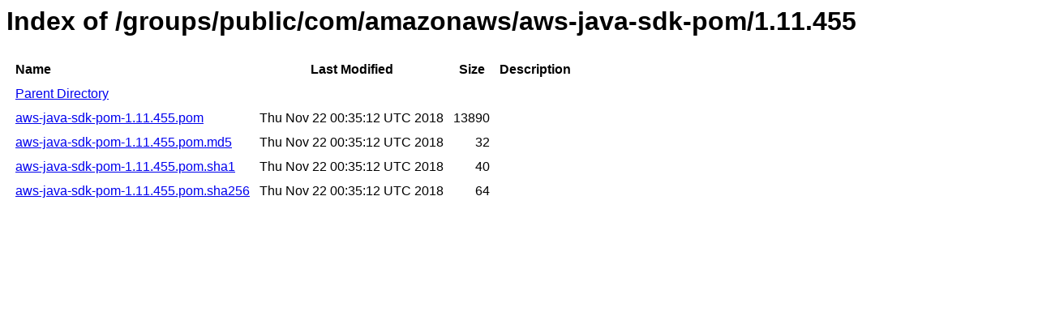

--- FILE ---
content_type: text/html
request_url: https://repository-cdn.liferay.com/nexus/content/groups/public/com/amazonaws/aws-java-sdk-pom/1.11.455/
body_size: 2243
content:
<html>
  <head>
    <title>Index of /groups/public/com/amazonaws/aws-java-sdk-pom/1.11.455</title>
    <meta http-equiv="Content-Type" content="text/html; charset=utf-8"/>

    <link rel="icon" type="image/png" href="https://repository-cdn.liferay.com/nexus/favicon.png">
    <!--[if IE]>
    <link rel="SHORTCUT ICON" href="https://repository-cdn.liferay.com/nexus/favicon.ico"/>
    <![endif]-->

    <link rel="stylesheet" href="https://repository-cdn.liferay.com/nexus/static/css/Sonatype-content.css?2.15.2-03" type="text/css" media="screen" title="no title" charset="utf-8">
  </head>
  <body>
    <h1>Index of /groups/public/com/amazonaws/aws-java-sdk-pom/1.11.455</h1>
    <table cellspacing="10">
      <tr>
        <th align="left">Name</th>
        <th>Last Modified</th>
        <th>Size</th>
        <th>Description</th>
      </tr>
      <tr>
        <td><a href="../">Parent Directory</a></td>
      </tr>
          <tr>
            <td><a href="https://repository-cdn.liferay.com/nexus/content/groups/public/com/amazonaws/aws-java-sdk-pom/1.11.455/aws-java-sdk-pom-1.11.455.pom">aws-java-sdk-pom-1.11.455.pom</a></td>
            <td>Thu Nov 22 00:35:12 UTC 2018</td>
            <td align="right">
                13890
            </td>
            <td></td>
          </tr>
          <tr>
            <td><a href="https://repository-cdn.liferay.com/nexus/content/groups/public/com/amazonaws/aws-java-sdk-pom/1.11.455/aws-java-sdk-pom-1.11.455.pom.md5">aws-java-sdk-pom-1.11.455.pom.md5</a></td>
            <td>Thu Nov 22 00:35:12 UTC 2018</td>
            <td align="right">
                32
            </td>
            <td></td>
          </tr>
          <tr>
            <td><a href="https://repository-cdn.liferay.com/nexus/content/groups/public/com/amazonaws/aws-java-sdk-pom/1.11.455/aws-java-sdk-pom-1.11.455.pom.sha1">aws-java-sdk-pom-1.11.455.pom.sha1</a></td>
            <td>Thu Nov 22 00:35:12 UTC 2018</td>
            <td align="right">
                40
            </td>
            <td></td>
          </tr>
          <tr>
            <td><a href="https://repository-cdn.liferay.com/nexus/content/groups/public/com/amazonaws/aws-java-sdk-pom/1.11.455/aws-java-sdk-pom-1.11.455.pom.sha256">aws-java-sdk-pom-1.11.455.pom.sha256</a></td>
            <td>Thu Nov 22 00:35:12 UTC 2018</td>
            <td align="right">
                64
            </td>
            <td></td>
          </tr>
    </table>
  </body>
</html>
